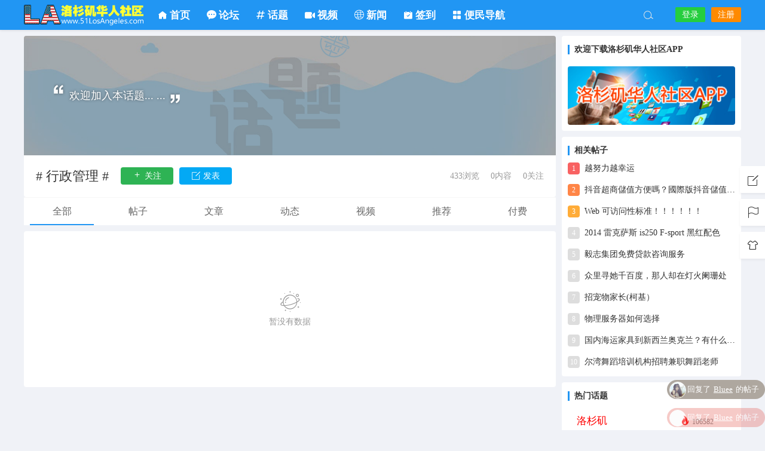

--- FILE ---
content_type: text/html; charset=UTF-8
request_url: https://www.51losangeles.com/huati/%E8%A1%8C%E6%94%BF%E7%AE%A1%E7%90%86
body_size: 11898
content:
<!DOCTYPE html>
<html lang="zh-Hans">
<head>
<link rel="shortcut icon" href="https://www.51losangeles.com/favicon.ico"/>
<meta http-equiv="Content-Type" content="text/html; charset=UTF-8">
<meta name="viewport" content="width=device-width">
<meta http-equiv="Pragma" content="no-cache">
<meta http-equiv="Cache-Control" content="no-cache">
<meta http-equiv="Expires" content="0">
<title>【行政管理】_洛杉矶华人社区</title>
<meta name="keywords" content="行政管理" />
<meta name="description" content="洛杉矶华人社区(www.51LosAngeles.com)作为美国第一大洛杉矶华人论坛，汇集在美华人关注的各类话题，本话题是关于行政管理，如果您对行政管理相关话题感兴趣，欢迎登陆洛杉矶华人社区，与志同道合的朋友一起交流。" /><script type="text/javascript">var jinsom={"topic_id":1758,"topic_url":"https:\/\/www.51losangeles.com\/huati\/%e8%a1%8c%e6%94%bf%e7%ae%a1%e7%90%86","site_name":"\u6d1b\u6749\u77f6\u534e\u4eba\u793e\u533a","ajax_url":"https:\/\/www.51losangeles.com\/wp-admin\/admin-ajax.php","admin_url":"https:\/\/www.51losangeles.com\/wp-admin\/","home_url":"https:\/\/www.51losangeles.com","member_url":"https:\/\/www.51losangeles.com\/user\/0","permalink_structure":1,"member_url_permalink":"https:\/\/www.51losangeles.com\/user\/0?","theme_url":"https:\/\/www.51losangeles.com\/wp-content\/themes\/LightSNS5.0","cdn_url":"https:\/\/www.51losangeles.com\/wp-content\/themes\/LightSNS5.0\/cdn","page_template":false,"user_url":"https:\/\/www.51losangeles.com\/user\/0","current_url":"https:\/\/www.51losangeles.com\/huati\/%E8%A1%8C%E6%94%BF%E7%AE%A1%E7%90%86","permalink":false,"jinsom_ajax_url":"https:\/\/www.51losangeles.com\/wp-content\/themes\/LightSNS5.0\/module","mobile_ajax_url":"https:\/\/www.51losangeles.com\/wp-content\/themes\/LightSNS5.0\/mobile\/module","module_url":"https:\/\/www.51losangeles.com\/wp-content\/themes\/LightSNS5.0\/module","content_url":"https:\/\/www.51losangeles.com\/wp-content","module_link":"https:\/\/www.51losangeles.com\/wp-content\/module","user_id":0,"ip":"13.58.126.127","nickname":"<font class=\"user-0\"><\/font>","nickname_base":false,"nickname_link":"<a href=\"https:\/\/www.51losangeles.com\/user\/0\" target=\"_blank\"><\/a>","current_user_name":false,"user_name":"<a href=\"https:\/\/www.51losangeles.com\/user\/0\"><\/a>","user_on_off":1,"is_vip":0,"is_author":0,"is_single":0,"is_tag":1,"is_search":0,"is_page":0,"is_home":0,"is_category":0,"is_tax":0,"is_mobile":0,"is_login":0,"is_black":0,"app":"https:\/\/www.51losangeles.com\/wp-content\/themes\/LightSNS5.0\/mobile\/","api":"https:\/\/www.51losangeles.com\/wp-content\/themes\/LightSNS5.0\/api\/","loading":"<div class=\"jinsom-load\"><div class=\"jinsom-loading\"><i><\/i><i><\/i><i><\/i><\/div><\/div>","loading_post":"<div class=\"jinsom-load-post\"><div class=\"jinsom-loading-post\"><i><\/i><i><\/i><i><\/i><i><\/i><i><\/i><\/div><\/div>","loading_info":"<div class=\"jinsom-info-card-loading\"><img src=\"https:\/\/www.51losangeles.com\/wp-admin\/\/images\/spinner.gif\"><p>\u8d44\u6599\u52a0\u8f7d\u4e2d...<\/p><\/div>","empty":"<div class=\"jinsom-empty-page\"><i class=\"jinsom-icon jinsom-kong\"><\/i><div class=\"title\"><p>\u6682\u6ca1\u6709\u6570\u636e<\/p><\/div><\/div>","verify":"","vip":"","vip_icon":"","lv":"<span class=\"jinsom-mark jinsom-lv\" title=\"\u7ecf\u9a8c\u503c\uff1a0\" style=\"background:#ffb800;color:#ffffff\">Lv.1<\/span>","exp":0,"honor":"","avatar":"<img loading=\"lazy\" src=\"https:\/\/tu.51losangeles.com\/images\/touxiang\/default-touxiang.gif\" class=\"avatar avatar-0 avatar-normal opacity\" width=\"100\" height=\"100\" alt=\"\"\/>","avatar_url":"https:\/\/tu.51losangeles.com\/images\/touxiang\/default-touxiang.gif","is_admin":0,"is_admin_x":0,"credit":false,"wechat_cash":0,"alipay_cash":0,"user_data":1,"user_verify":false,"credit_name":"\u91d1\u5e01","money_name":"\u4f59\u989d","extcredits_name":"\u6d3b\u8dc3\u5ea6","extcredits":0,"cash_ratio":"10000","cash_mini_number":"5","login_on_off":0,"phone_on_off":0,"email_on_off":0,"publish_is_phone":0,"publish_is_email":0,"is_phone":0,"is_miniprogram":0,"miniprogram_ios_stop_pay":0,"chat_group_novip_note_max":10,"is_email":0,"chat_group_join_text":"&lt;j onclick=&quot;jinsom_open_group_chat_join_buy()&quot;&gt;&lt;n&gt;&lt;\/n&gt;&lt;font&gt;\u6765\u4e86&lt;\/font&gt;&lt;\/j&gt;","bbs_name":"\u8bba\u575b","referral_link_name":"t","words_images_max":"24","machine_verify_appid":"2046626881","sns_home_load_type":"default","waterfull_margin":"15","sort":"normal","smile_url":"https:\/\/tu.51losangeles.com\/images\/biaoqingbao\/","smile_add":"[{\"name\":\"\\u9ed8\\u8ba4\",\"number\":\"98\",\"smile_url\":\"default\"},{\"name\":\"QQ\",\"number\":\"91\",\"smile_url\":\"qq\"},{\"name\":\"3D\",\"number\":\"31\",\"smile_url\":\"3d\"},{\"name\":\"\\u624b\\u52bf\",\"number\":\"28\",\"smile_url\":\"shoushi\"},{\"name\":\"\\u7b26\\u53f7\",\"number\":\"135\",\"smile_url\":\"fuhao\"},{\"name\":\"\\u65d7\\u5e1c\",\"number\":\"36\",\"smile_url\":\"qizhi\"},{\"name\":\"\\u5176\\u4ed6\",\"number\":\"124\",\"smile_url\":\"qita\"}]","upload_video_type":"mp4,m3u8,flv,mov","upload_file_type":"jpg,png,gif,zip,mp3,mp4,wav,txt,doc,docx,xls,pdf","upload_music_type":"mp3,wav","websocket":1,"websocket_domain":"www.51losangeles.com","websocket_port":"1314","websocket_wss":1,"websocket_gift_on_off":"0","websocket_chat_inputing":"1","who":0};</script><meta name='robots' content='max-image-preview:large' />
	<style>img:is([sizes="auto" i], [sizes^="auto," i]) { contain-intrinsic-size: 3000px 1500px }</style>
	<link rel='stylesheet' id='dlk-pc-css' href='https://www.51losangeles.com/wp-content/module/public/gadget/LS_DLK/style/css.css?ver=2.0.8' type='text/css' media='all' />
<style id='classic-theme-styles-inline-css' type='text/css'>
/*! This file is auto-generated */
.wp-block-button__link{color:#fff;background-color:#32373c;border-radius:9999px;box-shadow:none;text-decoration:none;padding:calc(.667em + 2px) calc(1.333em + 2px);font-size:1.125em}.wp-block-file__button{background:#32373c;color:#fff;text-decoration:none}
</style>
<link rel='stylesheet' id='iconfont-css' href='https://www.51losangeles.com/wp-content/themes/LightSNS5.0/cdn/assets/fonts/iconfont.css?ver=1.6.89.2.35' type='text/css' media='all' />
<link rel='stylesheet' id='fancybox-css' href='https://www.51losangeles.com/wp-content/themes/LightSNS5.0/cdn/assets/css/jquery.fancybox.min.css?ver=1.6.89.2.35' type='text/css' media='all' />
<link rel='stylesheet' id='awesome-css' href='https://www.51losangeles.com/wp-content/themes/LightSNS5.0/cdn/assets/css/font-awesome.min.css?ver=1.6.89.2.35' type='text/css' media='all' />
<link rel='stylesheet' id='Swiper-css' href='https://www.51losangeles.com/wp-content/themes/LightSNS5.0/cdn/assets/css/swiper.min.css?ver=1.6.89.2.35' type='text/css' media='all' />
<link rel='stylesheet' id='layui-css' href='https://www.51losangeles.com/wp-content/themes/LightSNS5.0/cdn/extend/layui/css/layui.css?ver=1.6.89.2.35' type='text/css' media='all' />
<link rel='stylesheet' id='jinsom-css' href='https://www.51losangeles.com/wp-content/themes/LightSNS5.0/cdn/assets/css/jinsom.min.css?ver=1.6.89.2.35' type='text/css' media='all' />
<link rel='stylesheet' id='related-post-css' href='https://www.51losangeles.com/wp-content/module/public/gadget/Hyth_Post/assets/css/related-post.css?ver=1.2.2' type='text/css' media='all' />
<link rel='stylesheet' id='danmu-main-css' href='https://www.51losangeles.com/wp-content/module/public/gadget/LightSNS_DanMu/assets/danmu-right.css?ver=1.5.1' type='text/css' media='all' />
<link rel='stylesheet' id='ls-gxph-css' href='https://www.51losangeles.com/wp-content/module/pc/widget/LS_GXPH/css.css?ver=1.0' type='text/css' media='all' />
<script type="text/javascript" src="https://ssl.captcha.qq.com/TCaptcha.js?ver=1.6.89.2.35" id="Captcha-js"></script>
<script type="text/javascript" src="https://www.51losangeles.com/wp-content/themes/LightSNS5.0/cdn/assets/js/xgplayer.js?ver=1.6.89.2.35" id="xgplayer-js"></script>
<script type="text/javascript" src="https://www.51losangeles.com/wp-content/themes/LightSNS5.0/cdn/assets/js/xgplayer-hls.js?ver=1.6.89.2.35" id="xgplayer-hls-js"></script>
<script type="text/javascript" src="https://www.51losangeles.com/wp-content/themes/LightSNS5.0/cdn/assets/js/xgplayer-flv.js?ver=1.6.89.2.35" id="xgplayer-flv-js"></script>
<script type="text/javascript" src="https://www.51losangeles.com/wp-content/themes/LightSNS5.0/cdn/assets/js/jquery.min.js?ver=1.6.89.2.35" id="jquery-js"></script>
<script type="text/javascript" src="https://www.51losangeles.com/wp-content/themes/LightSNS5.0/cdn/assets/js/jquery.qrcode.min.js?ver=1.6.89.2.35" id="qrcode-js"></script>
<script type="text/javascript" src="https://www.51losangeles.com/wp-content/themes/LightSNS5.0/cdn/assets/js/masonry.min.js?ver=1.6.89.2.35" id="masonry-min-js"></script>
<script type="text/javascript" src="https://www.51losangeles.com/wp-content/themes/LightSNS5.0/cdn/assets/js/imagesloaded.min.js?ver=1.6.89.2.35" id="masonry-imagesloaded-js"></script>
<script type="text/javascript" src="https://www.51losangeles.com/wp-content/themes/LightSNS5.0/cdn/assets/js/jquery.fancybox.min.js?ver=1.6.89.2.35" id="fancybox-js"></script>
<script type="text/javascript" src="https://www.51losangeles.com/wp-content/themes/LightSNS5.0/cdn/assets/js/player.js?ver=1.6.89.2.35" id="music-player-js"></script>
<script type="text/javascript" src="https://www.51losangeles.com/wp-content/themes/LightSNS5.0/cdn/extend/layui/layui.js?ver=1.6.89.2.35" id="layui-js"></script>
<script type="text/javascript" src="https://www.51losangeles.com/wp-content/themes/LightSNS5.0/cdn/assets/js/login.js?ver=1.6.89.2.35" id="login-js"></script>
<script type="text/javascript" src="https://www.51losangeles.com/wp-content/themes/LightSNS5.0/cdn/assets/js/comment.js?ver=1.6.89.2.35" id="comment-js"></script>
<script type="text/javascript" src="https://www.51losangeles.com/wp-content/themes/LightSNS5.0/cdn/assets/js/delete.js?ver=1.6.89.2.35" id="delete-js"></script>
<script type="text/javascript" src="https://www.51losangeles.com/wp-content/themes/LightSNS5.0/cdn/assets/js/chat.js?ver=1.6.89.2.35" id="chat-js"></script>
<script type="text/javascript" src="https://www.51losangeles.com/wp-content/themes/LightSNS5.0/cdn/assets/js/publish.js?ver=1.6.89.2.35" id="publish-js"></script>
<script type="text/javascript" src="https://www.51losangeles.com/wp-content/themes/LightSNS5.0/cdn/assets/js/editor.js?ver=1.6.89.2.35" id="editor1-js"></script>
<script type="text/javascript" src="https://www.51losangeles.com/wp-content/themes/LightSNS5.0/cdn/assets/js/post.js?ver=1.6.89.2.35" id="post-js"></script>
<script type="text/javascript" src="https://www.51losangeles.com/wp-content/themes/LightSNS5.0/cdn/assets/js/jinsom.js?ver=1.6.89.2.35" id="jinsom-js"></script>

<style type="text/css">
.jinsom-slider .swiper-slide{border-radius:var(--jinsom-border-radius);}.jinsom-slider{margin-bottom: 10px;}.jinsom-slider{width: 100% !important;}.jinsom-slider{height: 280px;}
/* 夜间模式 */
.theme-dark {
	--head-normal-color: #ffffff;
	--head-hover-color: #ffffff;
	--head-menu-two-normal: #ffffff;
	--head-menu-one-normal: #ffffff;
	--head-background: #202223;
	--head-search-color: #ffffff;
	--head-notice-color: #ffffff;
	--head-publish-color: #ffffff;
	--head-username-color: #ffffff;
}

/* 日间模式 */
.theme-light {
	--head-normal-color: #727272;
	--head-hover-color: #ffffff;
	--head-menu-two-normal: #727272;
	--head-menu-one-normal: #ffffff;
	--head-background: #2196f3;
	--head-search-color: #e8e8e8;
	--head-notice-color: #e8e8e8;
	--head-publish-color: #e8e8e8;
	--head-username-color: #e8e8e8;
}

/*全站宽度*/
:root{
	--jinsom-width:1200px;
	--jinsom-color:#2196f3;
	--jinsom-border-radius:4px;
}


/*折叠高度*/
.jinsom-post-content.hidden{max-height: 65px;}


body{background-image:url();background-repeat:repeat;background-attachment:fixed ;background-position:center center;background-color:#f0f2f7;background-size:;}.jinsom-header{background-image:url();background-repeat:repeat-x;background-attachment:scroll;background-position:center center;background-color:var(--head-background);background-size:;}
/*一级菜单导航*/
.jinsom-menu ul li a {font-size: 17px;color:var(--head-menu-one-normal);}
.jinsom-menu ul li.current-menu-item a {color: #ffffff;}
.jinsom-menu ul li.menu-item a:hover {color: #ffa33a;}

/*右上角按钮颜色*/
.jinsom-header-right .search i {color: var(--head-search-color);}
.jinsom-header-right .jinsom-notice i {color: var(--head-notice-color);}
.jinsom-header-right .publish {color: var(--head-publish-color);}


.jinsom-header-menu-avatar>p{color:var(--head-username-color);}.jinsom-header-right .login{color:#ffffff;background:#25ce3e;}.jinsom-header-right .reg{color:#ffffff;background:#ff8a00;}.jinsom-menu ul li.menu-item-has-children ul li a,.jinsom-menu>ul>li.menu-item-has-children>ul>li:hover>ul>li>a{color:var(--head-menu-two-normal);font-size:14px}.jinsom-menu ul li ul li:hover{background-color:#2196f3;}.jinsom-menu ul li.menu-item ul li a:hover, .jinsom-menu>ul>li.menu-item-has-children>ul>li:hover a, .jinsom-menu>ul>li.menu-item-has-children>ul>li:hover>ul>li:hover>a{color:#ffffff;}.jinsom-menu ul li.menu-item-has-children ul li.current-menu-item a,.jinsom-menu ul li.menu-item-has-children ul li ul li.current-menu-item a {color:#727272;}.jinsom-header-menu-avatar>ul li a{color:var(--head-normal-color);}.jinsom-header-menu-avatar>ul li:hover a{color:var(--head-hover-color);background-color:#2196f3;}

</style><link rel="stylesheet" href="https://tu.51losangeles.com/css/pc.css" type="text/css"/>
</head>
<body type="" class="archive tag tag-1758 wp-theme-LightSNS50 theme-light">
<link id="jinsom-bg-style" rel="stylesheet" type="text/css" href="">


<link id="jinsom-post-style" rel="stylesheet" type="text/css" href="https://www.51losangeles.com/wp-content/themes/LightSNS5.0/assets/style/post-style-block.css">
<link id="jinsom-layout-style" rel="stylesheet" type="text/css" href="https://www.51losangeles.com/wp-content/themes/LightSNS5.0/assets/style/layout-double.css">
<link id="jinsom-space-style" rel="stylesheet" type="text/css" href="https://www.51losangeles.com/wp-content/themes/LightSNS5.0/assets/style/bbs-post-space-on.css">
<link id="jinsom-sidebar-style" rel="stylesheet" type="text/css" href="https://www.51losangeles.com/wp-content/themes/LightSNS5.0/assets/style/sidebar-style-right.css">
<!-- 菜单 -->

<div class="jinsom-header">
<div class="jinsom-header-content clear">
<div class="logo">
<a href="/" style="background-image: url(https://tu.51losangeles.com/images/logo.png);" class="logo-bg light">洛杉矶华人社区</a>
<a href="/" style="background-image: url(https://tu.51losangeles.com/images/logo-black.png);" class="logo-bg dark">洛杉矶华人社区</a>
</div>
<div class="jinsom-menu"><ul id="menu-%e8%8f%9c%e5%8d%95%e6%a0%8f" class="clear"><li id="menu-item-9" class="menu-item menu-item-type-custom menu-item-object-custom menu-item-home menu-item-9"><a href="http://www.51losangeles.com/"><i class="jinsom-icon jinsom-home_fill_light"></i> <b>首页</b></a></li>
<li id="menu-item-10" class="menu-item menu-item-type-post_type menu-item-object-page menu-item-10"><a href="https://www.51losangeles.com/bbs"><i class="jinsom-icon jinsom-pinglun1"></i> <b>论坛</b></a></li>
<li id="menu-item-48" class="menu-item menu-item-type-post_type menu-item-object-page menu-item-48"><a href="https://www.51losangeles.com/huati"><i class="jinsom-icon jinsom-huati"></i> <b>话题</b></a></li>
<li id="menu-item-49" class="menu-item menu-item-type-post_type menu-item-object-page menu-item-49"><a href="https://www.51losangeles.com/video"><i class="jinsom-icon jinsom-shipin1"></i> <b>视频</b></a></li>
<li id="menu-item-50" class="menu-item menu-item-type-post_type menu-item-object-page menu-item-50"><a href="https://www.51losangeles.com/news"><i class="jinsom-icon jinsom-yuyan1"></i>  <b>新闻</b></a></li>
<li id="menu-item-51" class="menu-item menu-item-type-post_type menu-item-object-page menu-item-51"><a href="https://www.51losangeles.com/qiandao"><i class="jinsom-icon jinsom-qiandao1"></i>  <b>签到</b></a></li>
<li id="menu-item-52" class="menu-item menu-item-type-custom menu-item-object-custom menu-item-has-children menu-item-52"><a><i class="jinsom-icon jinsom-yingyongkuai"></i> <b>便民导航</b></a>
<ul class="sub-menu">
	<li id="menu-item-56" class="menu-item menu-item-type-post_type menu-item-object-page menu-item-56"><a target="_blank" href="https://www.51losangeles.com/zuche">租车导航</a></li>
	<li id="menu-item-55" class="menu-item menu-item-type-post_type menu-item-object-page menu-item-55"><a target="_blank" href="https://www.51losangeles.com/doctor">医生导航</a></li>
	<li id="menu-item-54" class="menu-item menu-item-type-post_type menu-item-object-page menu-item-54"><a target="_blank" href="https://www.51losangeles.com/minsu">民宿导航</a></li>
	<li id="menu-item-57" class="menu-item menu-item-type-post_type menu-item-object-page menu-item-57"><a target="_blank" href="https://www.51losangeles.com/yuezizhongxin">月子中心导航</a></li>
	<li id="menu-item-53" class="menu-item menu-item-type-post_type menu-item-object-page menu-item-53"><a target="_blank" href="https://www.51losangeles.com/banjia">搬家公司导航</a></li>
	<li id="menu-item-58" class="menu-item menu-item-type-post_type menu-item-object-page menu-item-58"><a target="_blank" href="https://www.51losangeles.com/realtor">房产经纪人导航</a></li>
</ul>
</li>
</ul></div> 

<div class="jinsom-header-right">
<li class="search"><i class="jinsom-icon jinsom-sousuo1"></i></li><li class="login opacity" onclick="jinsom_pop_login_style();">登录</li><li class="reg opacity" onclick='jinsom_login_form("注册帐号","reg-style",400)'>注册</li>
</div>
</div>
</div><!-- jinsom-header -->
<div class="jinsom-menu-fixed"></div>


<script type="text/javascript">
$('.jinsom-menu-fixed').css('padding-top',$('.jinsom-header').height());
</script>
<!-- 主内容 -->
<div class="jinsom-main-content tag clear">
<div class="jinsom-content-right">
<div class="jinsom-sidebar-box jinsom-widget-images"><h3 class="default">欢迎下载洛杉矶华人社区APP</h3><a href="https://app.51losangeles.com/" target="_blank" ><img src="https://tu.51losangeles.com/images/AD/pc-bbs-tiezi-1.jpg" /></a></div><div class="jinsom-sidebar-box jinsom-widget-single-list"><h3 class="default">相关帖子</h3><div class="jinsom-widget-single-video-list no-img single-special clear"><li><a href="https://www.51losangeles.com/20221267" target="_blank"><i>1</i>越努力越幸运</a></li><li><a href="https://www.51losangeles.com/202430845" target="_blank"><i>2</i>抖音超商儲值方便嗎？國際版抖音儲值是否可以7-11？</a></li><li><a href="https://www.51losangeles.com/20228343" target="_blank"><i>3</i>Web 可访问性标准！！！！！！</a></li><li><a href="https://www.51losangeles.com/202212472" target="_blank"><i>4</i>2014 雷克萨斯 is250 F-sport 黑红配色</a></li><li><a href="https://www.51losangeles.com/202321708" target="_blank"><i>5</i>毅志集团免费贷款咨询服务</a></li><li><a href="https://www.51losangeles.com/20221380" target="_blank"><i>6</i>众里寻她千百度，那人却在灯火阑珊处</a></li><li><a href="https://www.51losangeles.com/202314198" target="_blank"><i>7</i>招宠物家长(柯基）</a></li><li><a href="https://www.51losangeles.com/202327732" target="_blank"><i>8</i>物理服务器如何选择</a></li><li><a href="https://www.51losangeles.com/202428910" target="_blank"><i>9</i>国内海运家具到新西兰奥克兰？有什么需要注意的事项？</a></li><li><a href="https://www.51losangeles.com/20226099" target="_blank"><i>10</i>尔湾舞蹈培训机构招聘兼职舞蹈老师</a></li></div></div><div class="jinsom-sidebar-box jinsom-widget-topic-rank"><h3 class="default">热门话题</h3><div class="jinsom-publish-topic-content"><li class="a" title="洛杉矶"><a href="https://www.51losangeles.com/huati/%e6%b4%9b%e6%9d%89%e7%9f%b6" target="_blank"><m><n<#</n>洛杉矶</m><span><i class="jinsom-icon hot jinsom-huo"></i> 106582</span></a></li><li class="b" title="洛杉矶房屋出租"><a href="https://www.51losangeles.com/huati/%e6%b4%9b%e6%9d%89%e7%9f%b6%e6%88%bf%e5%b1%8b%e5%87%ba%e7%a7%9f" target="_blank"><m><n<#</n>洛杉矶房屋出租</m><span><i class="jinsom-icon hot jinsom-huo"></i> 64377</span></a></li><li class="c" title="北美华人征婚"><a href="https://www.51losangeles.com/huati/%e5%8c%97%e7%be%8e%e5%8d%8e%e4%ba%ba%e5%be%81%e5%a9%9a" target="_blank"><m><n<#</n>北美华人征婚</m><span><i class="jinsom-icon hot jinsom-huo"></i> 54449</span></a></li><li class="" title="洛杉矶华人社区"><a href="https://www.51losangeles.com/huati/%e6%b4%9b%e6%9d%89%e7%9f%b6%e5%8d%8e%e4%ba%ba%e7%a4%be%e5%8c%ba" target="_blank"><m><n<#</n>洛杉矶华人社区</m><span><i class="jinsom-icon hot jinsom-huo"></i> 48391</span></a></li><li class="" title="洛杉矶华人征婚"><a href="https://www.51losangeles.com/huati/%e6%b4%9b%e6%9d%89%e7%9f%b6%e5%8d%8e%e4%ba%ba%e5%be%81%e5%a9%9a" target="_blank"><m><n<#</n>洛杉矶华人征婚</m><span><i class="jinsom-icon hot jinsom-huo"></i> 42923</span></a></li><li class="" title="洛杉矶招聘"><a href="https://www.51losangeles.com/huati/%e6%b4%9b%e6%9d%89%e7%9f%b6%e6%8b%9b%e8%81%98" target="_blank"><m><n<#</n>洛杉矶招聘</m><span><i class="jinsom-icon hot jinsom-huo"></i> 39857</span></a></li><li class="" title="出租"><a href="https://www.51losangeles.com/huati/%e5%87%ba%e7%a7%9f" target="_blank"><m><n<#</n>出租</m><span><i class="jinsom-icon hot jinsom-huo"></i> 30889</span></a></li><li class="" title="Los Angeles"><a href="https://www.51losangeles.com/huati/los-angeles" target="_blank"><m><n<#</n>Los Angeles</m><span><i class="jinsom-icon hot jinsom-huo"></i> 21753</span></a></li><li class="" title="洛杉矶华人网"><a href="https://www.51losangeles.com/huati/%e6%b4%9b%e6%9d%89%e7%9f%b6%e5%8d%8e%e4%ba%ba%e7%bd%91" target="_blank"><m><n<#</n>洛杉矶华人网</m><span><i class="jinsom-icon hot jinsom-huo"></i> 19153</span></a></li><li class="" title="LA"><a href="https://www.51losangeles.com/huati/la" target="_blank"><m><n<#</n>LA</m><span><i class="jinsom-icon hot jinsom-huo"></i> 16534</span></a></li></div><div class="footer"><a href="https://www.51losangeles.com/huati" target="_blank">更多话题</a></div></div><div class="jinsom-sidebar-box jinsom-widget-share">
<div class="content">

<div class="link clear">
<p>本页链接：</p>
<div class="list">
<span title="https://www.51losangeles.com/huati/%E8%A1%8C%E6%94%BF%E7%AE%A1%E7%90%86" id="jinsom-sidebar-share-link">https://www.51losangeles.com/huati/%E8%A1%8C%E6%94%BF%E7%AE%A1%E7%90%86</span>
</div>
<n data-clipboard-target="#jinsom-sidebar-share-link" id="jinsom-copy-share-link">复制</n> 
</div> 

<div class="social clear"><p>其他平台分享：</p><div class="list clear"><li onclick="jinsom_popop_share_code('https://www.51losangeles.com/huati/%E8%A1%8C%E6%94%BF%E7%AE%A1%E7%90%86','分享到微信','打开微信扫一扫')"><i class="jinsom-icon jinsom-pengyouquan"></i></li><li onclick="jinsom_sidebar_share_qzone()"><i class="jinsom-icon jinsom-qqkongjian2"></i></li><li onclick="jinsom_popop_share_code('https://www.51losangeles.com/huati/%E8%A1%8C%E6%94%BF%E7%AE%A1%E7%90%86','分享到QQ','打开QQ扫一扫')"><i class="jinsom-icon jinsom-qq"></i></li><li onclick="jinsom_sidebar_share_weibo()"><i class="jinsom-icon jinsom-weibo"></i></li></div></div>
</div>
</div></div>


<div class="jinsom-content-left"><!-- 左侧 -->

<div class="jinsom-topic-header">
<div class="shadow"></div>

<div class="jinsom-topic-header-bg" style="background-image:url(https://tu.51losangeles.com/images/huati/default-huatibeijing.svg)"></div>
<div class="jinsom-topic-header-main">
<div class="jinsom-topic-header-content">
<i class="jinsom-icon a jinsom-shuangyin1"></i>
欢迎加入本话题... ...<i class="jinsom-icon b jinsom-shuangyin2"></i>
</div>
</div>
</div>

<div class="jinsom-topic-info" data="1758">
<div class="jinsom-topic-info-content clear">
<span class="name"># 行政管理 #</span>
<span class="jinsom-topic-follow-btn opacity" onclick="jinsom_topic_like(1758,this)"><i class="jinsom-icon jinsom-guanzhu"></i> 关注</span>
<span class="jinsom-topic-publish-btn opacity" onclick="jinsom_join_topic('行政管理');"><i class="jinsom-icon jinsom-fabiao1"></i> 发表</span>
<span class="right">
<span>433浏览</span>
<span>0内容</span>
<span><i>0</i>关注</span>
</span>
</div>
</div>



<div class="jinsom-topic-menu clear"><li onclick='jinsom_topic_data("all",this)' class="on">全部</li><li type="bbs" onclick='jinsom_topic_data("bbs",this)'>帖子</li><li type="single" onclick='jinsom_topic_data("single",this)' >文章</li><li type="words" onclick='jinsom_topic_data("words",this)' >动态</li><li type="video" onclick='jinsom_topic_data("video",this)' >视频</li><li type="commend" onclick='jinsom_topic_data("commend",this)' >推荐</li><li type="pay" onclick='jinsom_topic_data("pay",this)'>付费</li></div>

<div class="jinsom-topic-post-list">
<div class="jinsom-empty-page"><i class="jinsom-icon jinsom-kong"></i><div class="title"><p>暂没有数据</p></div></div></div>


</div><!-- 左侧结束 -->



</div>

<div class="jinsom-right-bar"><li class="publish" onclick="jinsom_publish_type_form();"><span class="title">发布内容</span><i class='jinsom-icon jinsom-fabiao1'></i></li><li class="task" onclick='jinsom_pop_login_style()'><span class="title">做任务</span><i class='jinsom-icon jinsom-renwu1'></i></li><li class="setting" onclick="jinsom_preference_setting();"><span class="title">偏好设置</span><i class='jinsom-icon jinsom-huanfu'></i></li><li class="totop" style="display:none;"><span class="title">返回顶部</span><i class='jinsom-icon jinsom-totop'></i></li></div>

<!-- 偏好设置 -->
<div class="jinsom-preference-setting">
<div class="jinsom-preference-header">
<div class="jinsom-preference-content clear">

<span class="toggle single-column">
单栏布局<i class="fa fa-toggle-off"></i></span>

<span class="toggle post-style">
列表样式：<n>矩状</n></span>

<span class="toggle sidebar-style">
侧栏位置：<n>左</n></span>

<span class="close" onclick="jinsom_preference_setting()"><i class="jinsom-icon jinsom-guanbi"></i></span>
</div>
 </div>
<div class="jinsom-preference-list clear"></div>
</div>


<!-- 底部 -->
<div class="jinsom-footer" style="background-color: #ffffff">
<div class="jinsom-footer-top clear">
<li class="logo">
<img src="https://tu.51losangeles.com/images/foot_logo.png">
<div>洛杉矶华人社区作为美国华人便民生活信息平台，提供房屋出租、汽车租售、月嫂保姆、家政保洁、二手转让和招聘求职等服务，解决洛杉矶华人吃、住、行、医各方面需求。</div>
</li><li><div class="title">社区介绍</div><ul><li><a href="https://www.51losangeles.com/about" target="_blank" >关于我们</a></li><li><a href="https://www.51losangeles.com/agreement" target="_blank" >用户协议</a></li><li><a href="https://www.51losangeles.com/privacy" target="_blank" >隐私说明</a></li><li><a href="https://www.51losangeles.com/rank" target="_blank" >会员等级</a></li><li><a href="https://www.51losangeles.com/contact-us" target="_blank" >联系我们</a></li></ul></li><li><div class="title">规章说明</div><ul><li><a href="https://www.51losangeles.com/202167" target="_blank" >注册说明</a></li><li><a href="" target="_blank" >封号说明</a></li><li><a href="" target="_blank" >发帖规章</a></li><li><a href="" target="_blank" >发布广告</a></li><li><a href="" target="_blank" >社区头衔</a></li></ul></li><li><div class="title">服务导航</div><ul><li><a href="https://www.51losangeles.com/top" target="_blank" >排行榜</a></li><li><a href="https://www.51losangeles.com/xiaoheiwu" target="_blank" >小黑屋</a></li><li><a href="https://www.51losangeles.com/zhibo" target="_blank" >直播中心</a></li><li><a href="https://www.51losangeles.com/choujiang" target="_blank" >幸运抽奖</a></li><li><a href="https://app.51losangeles.com/" target="_blank" >APP下载</a></li></ul></li>
<li>
<div class="title">手机APP下载</div>
<div class="code"><img src="https://tu.51losangeles.com/images/default/foot_app.jpg" alt="手机APP下载"></div>
</li>

<li>
<div class="title">手机Wap访问</div>
<div class="code"><img src="https://tu.51losangeles.com/images/default/foot_wap.jpg" alt="手机Wap访问"></div>
</li>
</div><div class="jinsom-footer-bottom">Copyright ©2026 <a href="https://www.51losangeles.com/" class='link'>洛杉矶华人社区</a> All Rights Reserved.  洛杉矶华人论坛TOP.1 洛杉矶华人资讯网站TOP.2 洛杉矶华人网站TOP.3</div></div>




<!-- 弹窗搜索 -->
<div class="jinsom-pop-search v">
<i class="jinsom-icon close jinsom-guanbi"></i>
<div class="jinsom-pop-search-container">

<div class="jinsom-pop-search-content">
<input type="text" placeholder="搜索你感兴趣的内容">
<span class="opacity jinsom-sousuo1 jinsom-icon"></span>
</div>




<div class="jinsom-pop-search-hot">
<p>大家都在搜</p>
<div class="jinsom-pop-search-hot-list">
<a href="/?s=民宿">民宿</a><a href="/?s=riverside">riverside</a><a href="/?s=irvine">irvine</a><a href="/?s=尔湾">尔湾</a><a href="/?s=alhambra">alhambra</a><a href="/?s=arcadia">arcadia</a><a href="/?s=eastvale">eastvale</a><a href="/?s=ucla">ucla</a><a href="/?s=chino">chino</a><a href="/?s=pasadena">pasadena</a><a href="/?s=罗兰岗">罗兰岗</a><a href="/?s=月嫂">月嫂</a><a href="/?s=walnut">walnut</a><a href="/?s=pomona">pomona</a><a href="/?s=迪士尼">迪士尼</a><a href="/?s= monterey park"> monterey park</a><a href="/?s=圣盖博">圣盖博</a><a href="/?s=惠提尔">惠提尔</a></div>
</div>

<div class="jinsom-pop-search-bbs">
<div class="title">热门论坛</div>
<div class="list clear">
<li><a href="https://www.51losangeles.com/bbs/fwcz" target="_blank"><img loading="lazy" src="https://tu.51losangeles.com/images/bankuaitubiao/pc/pc-fwcz.jpg" class="avatar opacity" alt="房屋出租"><p>房屋出租</p></a></li><li><a href="https://www.51losangeles.com/bbs/minsu" target="_blank"><img loading="lazy" src="https://tu.51losangeles.com/images/bankuaitubiao/pc/pc-minsu.jpg" class="avatar opacity" alt="民宿短租"><p>民宿短租</p></a></li><li><a href="https://www.51losangeles.com/bbs/fwmm" target="_blank"><img loading="lazy" src="https://tu.51losangeles.com/images/bankuaitubiao/pc/pc-fwmm.jpg" class="avatar opacity" alt="房屋买卖"><p>房屋买卖</p></a></li><li><a href="https://www.51losangeles.com/bbs/yuesao" target="_blank"><img loading="lazy" src="https://tu.51losangeles.com/images/bankuaitubiao/pc/pc-yuesao.jpg" class="avatar opacity" alt="月嫂育婴"><p>月嫂育婴</p></a></li><li><a href="https://www.51losangeles.com/bbs/jzbj" target="_blank"><img loading="lazy" src="https://tu.51losangeles.com/images/bankuaitubiao/pc/pc-jzbj.jpg" class="avatar opacity" alt="家政保洁"><p>家政保洁</p></a></li><li><a href="https://www.51losangeles.com/bbs/bjhy" target="_blank"><img loading="lazy" src="https://tu.51losangeles.com/images/bankuaitubiao/pc/pc-bjhy.jpg" class="avatar opacity" alt="搬家货运"><p>搬家货运</p></a></li><li><a href="https://www.51losangeles.com/bbs/job" target="_blank"><img loading="lazy" src="https://tu.51losangeles.com/images/bankuaitubiao/pc/pc-job.jpg" class="avatar opacity" alt="招聘求职"><p>招聘求职</p></a></li><li><a href="https://www.51losangeles.com/bbs/ershou" target="_blank"><img loading="lazy" src="https://tu.51losangeles.com/images/bankuaitubiao/pc/pc-ershou.jpg" class="avatar opacity" alt="二手转让"><p>二手转让</p></a></li><li><a href="https://www.51losangeles.com/bbs/cljy" target="_blank"><img loading="lazy" src="https://tu.51losangeles.com/images/bankuaitubiao/pc/pc-cljy.jpg" class="avatar opacity" alt="车辆交易"><p>车辆交易</p></a></li><li><a href="https://www.51losangeles.com/bbs/zulin" target="_blank"><img loading="lazy" src="https://tu.51losangeles.com/images/bankuaitubiao/pc/pc-zulin.jpg" class="avatar opacity" alt="汽车租赁"><p>汽车租赁</p></a></li><li><a href="https://www.51losangeles.com/bbs/jjpx" target="_blank"><img loading="lazy" src="https://tu.51losangeles.com/images/bankuaitubiao/pc/pc-jjpx.jpg" class="avatar opacity" alt="家教培训"><p>家教培训</p></a></li><li><a href="https://www.51losangeles.com/bbs/kuaidi" target="_blank"><img loading="lazy" src="https://tu.51losangeles.com/images/bankuaitubiao/pc/pc-kuaidi.jpg" class="avatar opacity" alt="邮寄快递"><p>邮寄快递</p></a></li><li><a href="https://www.51losangeles.com/bbs/yhdz" target="_blank"><img loading="lazy" src="https://tu.51losangeles.com/images/bankuaitubiao/pc/pc-yhdz.jpg" class="avatar opacity" alt="优惠打折"><p>优惠打折</p></a></li><li><a href="https://www.51losangeles.com/bbs/zhjy" target="_blank"><img loading="lazy" src="https://tu.51losangeles.com/images/bankuaitubiao/pc/pc-zhjy.jpg" class="avatar opacity" alt="征婚交友"><p>征婚交友</p></a></li><li><a href="https://www.51losangeles.com/bbs/swbx" target="_blank"><img loading="lazy" src="https://tu.51losangeles.com/images/bankuaitubiao/pc/pc-swbx.jpg" class="avatar opacity" alt="税务保险"><p>税务保险</p></a></li><li><a href="https://www.51losangeles.com/bbs/yuezi" target="_blank"><img loading="lazy" src="https://tu.51losangeles.com/images/bankuaitubiao/pc/pc-yuezi.jpg" class="avatar opacity" alt="月子中心"><p>月子中心</p></a></li><li><a href="https://www.51losangeles.com/bbs/yisheng" target="_blank"><img loading="lazy" src="https://tu.51losangeles.com/images/bankuaitubiao/pc/pc-yisheng.jpg" class="avatar opacity" alt="医生诊所"><p>医生诊所</p></a></li><li><a href="https://www.51losangeles.com/bbs/fygz" target="_blank"><img loading="lazy" src="https://tu.51losangeles.com/images/bankuaitubiao/pc/pc-fygz.jpg" class="avatar opacity" alt="翻译公证"><p>翻译公证</p></a></li><li><a href="https://www.51losangeles.com/bbs/tnam" target="_blank"><img loading="lazy" src="https://tu.51losangeles.com/images/bankuaitubiao/pc/pc-tnam.jpg" class="avatar opacity" alt="推拿按摩"><p>推拿按摩</p></a></li><li><a href="https://www.51losangeles.com/bbs/xuexiao" target="_blank"><img loading="lazy" src="https://tu.51losangeles.com/images/bankuaitubiao/pc/pc-xuexiao.jpg" class="avatar opacity" alt="洛杉矶学校"><p>洛杉矶学校</p></a></li></div>
</div>

<div class="jinsom-pop-search-topic">
<div class="title">热门话题</div>
<div class="list clear">

<li>
<a href="https://www.51losangeles.com/huati/%e6%b4%9b%e6%9d%89%e7%9f%b6%e6%96%b0%e9%97%bb"  target="_blank">
<div class="shadow"></div>
<img src="https://tu.51losangeles.com/images/huati/default-huatibeijing.svg">
<p>#洛杉矶新闻#</p>
</a>
</li>
<li>
<a href="https://www.51losangeles.com/huati/%e6%b4%9b%e6%9d%89%e7%9f%b6%e5%8d%8e%e4%ba%ba%e8%b6%85%e5%b8%82"  target="_blank">
<div class="shadow"></div>
<img src="https://tu.51losangeles.com/images/huati/default-huatibeijing.svg">
<p>#洛杉矶华人超市#</p>
</a>
</li>
<li>
<a href="https://www.51losangeles.com/huati/%e6%b4%9b%e6%9d%89%e7%9f%b6%e5%8d%8e%e4%ba%ba%e9%a4%90%e5%8e%85"  target="_blank">
<div class="shadow"></div>
<img src="https://tu.51losangeles.com/images/huati/default-huatibeijing.svg">
<p>#洛杉矶华人餐厅#</p>
</a>
</li>
<li>
<a href="https://www.51losangeles.com/huati/%e6%b4%9b%e6%9d%89%e7%9f%b6%e6%97%85%e6%b8%b8"  target="_blank">
<div class="shadow"></div>
<img src="https://tu.51losangeles.com/images/huati/default-huatibeijing.svg">
<p>#洛杉矶旅游#</p>
</a>
</li>
<li>
<a href="https://www.51losangeles.com/huati/%e6%b4%9b%e6%9d%89%e7%9f%b6%e5%8d%8e%e4%ba%ba%e5%8c%bb%e7%94%9f"  target="_blank">
<div class="shadow"></div>
<img src="https://tu.51losangeles.com/images/huati/default-huatibeijing.svg">
<p>#洛杉矶华人医生#</p>
</a>
</li>
<li>
<a href="https://www.51losangeles.com/huati/%e6%b4%9b%e6%9d%89%e7%9f%b6%e5%8d%8e%e4%ba%ba%e5%be%8b%e5%b8%88"  target="_blank">
<div class="shadow"></div>
<img src="https://tu.51losangeles.com/images/huati/default-huatibeijing.svg">
<p>#洛杉矶华人律师#</p>
</a>
</li></div>
</div>


</div>
</div>

<script type="text/javascript">

//websocket连接
jinsom_websocket_connect();
function jinsom_websocket_connect(){

if(jinsom.websocket_wss){
ws=new WebSocket("wss://"+jinsom.websocket_domain+"/wss");
}else{
ws=new WebSocket("ws://"+jinsom.websocket_domain+":"+jinsom.websocket_port);
}

ws.onmessage=function(e){//监听
audio=document.getElementById('jinsom-im-music');//提示音

ws_data=JSON.parse(e.data);
// console.log(data);
ws_type=ws_data['type'];
do_user_id=ws_data['do_user_id'];



if(ws_type=='new_posts'&&ws_data['do_user_id']!=jinsom.user_id){//新内容
if($('.jinsom-websocket-new-posts-tips').length==0){
$('.sns .jinsom-post-list').prepend('<div class="jinsom-websocket-new-posts-tips" onclick=\'$(this).remove();$(".jinsom-index-menu li.on").click()\'><i class="jinsom-icon jinsom-shuaxin"></i> 有<n>1</n>条新的内容</div>');
}else{
$('.jinsom-websocket-new-posts-tips n').text(parseInt($('.jinsom-websocket-new-posts-tips n').text())+1);
}
}


//单对单聊天
if(ws_type=='chat'&&ws_data['notice_user_id']==jinsom.user_id){
do_user_id=ws_data['do_user_id'];

//聊天窗口
if($('.jinsom-chat-windows-user-header.chat-one').attr('data')==do_user_id){
message=jinsom_content_to_smile(ws_data['message']);//转化表情
message=message.replace(/\n/g,"<br/>");
$('.jinsom-chat-message-list').append('<li>\
<div class="jinsom-chat-message-list-user-info avatarimg-'+do_user_id+'">\
<m onclick="jinsom_chat_group_show_user_info('+do_user_id+',this)">'+jinsom_htmlspecialchars_decode(ws_data['do_user_avatar'])+'</m>\
</div>\
<div class="jinsom-chat-message-list-content"><p>'+jinsom_htmlspecialchars_decode(message)+'</p>\
</div>\
</li>');

w_height=$('.jinsom-chat-message-list').get(0).scrollHeight;
s_height=$('.jinsom-chat-message-list').scrollTop();
// console.log(w_height,s_height);
if(w_height-s_height<1500){
$('.jinsom-chat-message-list').scrollTop($('.jinsom-chat-message-list')[0].scrollHeight);
}else{
$('.jinsom-msg-tips').show().text('新消息');
}


//将消息设置为已经读
$.ajax({   
url:jinsom.jinsom_ajax_url+"/action/read-msg.php",
type:'POST',   
data:{author_id:do_user_id},    
});
}

//操作列表
if($('.jinsom-chat-content-recent-user').hasClass('had')){
if($('#jinsom-chat-'+do_user_id).length>0){//在列表里面
$('.jinsom-chat-content-recent-user').prepend($('#jinsom-chat-'+do_user_id));//移到前面去
$('#jinsom-chat-'+do_user_id+' .msg').html(ws_data['content']);

if($('.jinsom-chat-windows-user-header.chat-one').attr('data')!=do_user_id){//不在聊天窗口才增加提示数量
if($('#jinsom-chat-'+do_user_id+' .jinsom-chat-list-tips').length>0){
$('#jinsom-chat-'+do_user_id+' .jinsom-chat-list-tips').text(parseInt($('#jinsom-chat-'+do_user_id+' .jinsom-chat-list-tips').text())+1);
}else{
$('#jinsom-chat-'+do_user_id).append('<span class="jinsom-chat-list-tips">1</span>');
}
}

}else{
$.ajax({
type: "POST",
url:jinsom.module_url+"/chat/chat-list.php",
data:{type:'recent'},
success: function(msg){
if(msg.code==1){
$('.jinsom-chat-content-recent-user').html(msg.recent).addClass('had');  
}
}
});
}
}


//群聊或者单聊  增加提示数量
if($('.jinsom-chat-windows-user-header.chat-one').attr('data')!=do_user_id){//不在聊天窗口才增加提示数量
if($('.jinsom-right-bar-im .number').length>0){
$('.jinsom-right-bar-im .number').text(parseInt($('.jinsom-right-bar-im .number').text())+1);
}else{
$('.jinsom-right-bar-im>i').before('<span class="number">1</span>');
}
}

audio.play();//提示音
}




//电脑端群聊
if(ws_type=='chat_group'){
do_user_id=ws_data['do_user_id'];

//群聊聊天界面
if($('.jinsom-chat-windows-user-header.chat-group').attr('data')==ws_data['bbs_id']&&ws_data['do_user_id']!=jinsom.user_id){
message=jinsom_content_to_smile(ws_data['message']);//转化表情
message=message.replace(/\n/g,"<br/>");
$('.jinsom-chat-message-group-list').append('<li>\
<div class="jinsom-chat-message-list-user-info avatarimg-'+do_user_id+'">\
<m onclick="jinsom_chat_group_show_user_info('+do_user_id+',this)">'+jinsom_htmlspecialchars_decode(ws_data['do_user_avatar'])+'</m>\
'+jinsom_htmlspecialchars_decode(ws_data['do_user_name'])+'\
</div>\
<div class="jinsom-chat-message-list-content"><p>'+jinsom_htmlspecialchars_decode(message)+'</p>\
</div>\
</li>');

w_height=$('.jinsom-chat-message-group-list').get(0).scrollHeight;
s_height=$('.jinsom-chat-message-group-list').scrollTop();
// console.log(w_height,s_height);
if(w_height-s_height<1500){
$('.jinsom-chat-message-group-list').scrollTop($('.jinsom-chat-message-group-list')[0].scrollHeight);
}else{
$('.jinsom-msg-tips').show().text('新消息');
}

}

//操作列表
if($('#jinsom-chat-group-'+ws_data['bbs_id']).length>0){

new_message=jinsom_htmlspecialchars_decode(ws_data['message']);
if(new_message.indexOf("jinsom-group-img")!=-1){
new_message='[图片]';
}

$('#jinsom-chat-group-'+ws_data['bbs_id']+'.top .msg').html(jinsom_htmlspecialchars_decode(new_message));

//更新消息提示
if($('.jinsom-chat-windows-user-header.chat-group').attr('data')!=ws_data['bbs_id']){
if($('#jinsom-chat-group-'+ws_data['bbs_id']+'.top .jinsom-chat-list-tips').length>0){
$('#jinsom-chat-group-'+ws_data['bbs_id']+'.top .jinsom-chat-list-tips').text(parseInt($('#jinsom-chat-group-'+ws_data['bbs_id']+' .jinsom-chat-list-tips').text())+1);
}else{
$('#jinsom-chat-group-'+ws_data['bbs_id']+'.top').append('<span class="jinsom-chat-list-tips" style="background:#999;">1</span>');
}
}
}

}



};



ws.onclose=function(){
console.log("websocket 连接中...");
jinsom_websocket_connect();
};
ws.onerror=function(){
console.log("websocket 连接错误");
};
}

// document.addEventListener('visibilitychange', function(){
// if(document.visibilityState=='visible'){//回来
// // ws.readyState;
// // jinsom_websocket_connect();//重连
// }
// });
</script>


<script type="speculationrules">
{"prefetch":[{"source":"document","where":{"and":[{"href_matches":"\/*"},{"not":{"href_matches":["\/wp-*.php","\/wp-admin\/*","\/wp-content\/uploads\/*","\/wp-content\/*","\/wp-content\/plugins\/*","\/wp-content\/themes\/LightSNS5.0\/*","\/*\\?(.+)"]}},{"not":{"selector_matches":"a[rel~=\"nofollow\"]"}},{"not":{"selector_matches":".no-prefetch, .no-prefetch a"}}]},"eagerness":"conservative"}]}
</script>
<script type="text/javascript" src="https://www.51losangeles.com/wp-content/module/public/gadget/LS_DLK/style/js.js?ver=2.0.8" id="dlk-pc-js"></script>
<script type="text/javascript" src="https://www.51losangeles.com/wp-content/themes/LightSNS5.0/cdn/assets/js/ajaxSubmit.js?ver=1.6.89.2.35" id="ajaxSubmit-js"></script>
<script type="text/javascript" src="https://www.51losangeles.com/wp-includes/js/clipboard.min.js?ver=2.0.11" id="clipboard-js"></script>
<script type="text/javascript" src="https://www.51losangeles.com/wp-content/themes/LightSNS5.0/cdn/assets/js/swiper.min.js?ver=1.6.89.2.35" id="swiper-js"></script>
<script type="text/javascript" src="https://www.51losangeles.com/wp-content/themes/LightSNS5.0/cdn/assets/js/SidebarFixed.js?ver=1.6.89.2.35" id="SidebarFixed-js"></script>
<script type="text/javascript" src="https://www.51losangeles.com/wp-content/themes/LightSNS5.0/cdn/assets/js/base.js?ver=1.6.89.2.35" id="base-js"></script>
<script type="text/javascript" src="https://www.51losangeles.com/wp-content/themes/LightSNS5.0/cdn/assets/js/upload.js?ver=1.6.89.2.35" id="upload-js"></script>
<script type="text/javascript" src="https://www.51losangeles.com/wp-content/module/public/gadget/LightSNS_DanMu/assets/danmu.js?ver=1.5" id="danmu-main-js"></script>
<script>
</script>
<!-- 自定义js文件 -->
<!-- 51la统计begin -->
<script charset="UTF-8" id="LA_COLLECT" src="//sdk.51.la/js-sdk-pro.min.js"></script>
<script>LA.init({id:"3FN38Uj2u2nXZJAA",ck:"3FN38Uj2u2nXZJAA"})</script>
<!-- 51la统计end -->

<!-- 51la监控begin -->
<script src="https://sdk.51.la/perf/js-sdk-perf.min.js" crossorigin="anonymous"></script>
<script>
  new LingQue.Monitor().init({id:"3FPhDz89iOSlpokd",sendSuspicious:true});
</script>
<!-- 51la监控end -->





<div class="jinsom-bottom"></div>


<div class="jinsom-now">
<div class="refresh" title="刷新" onclick="jinsom_refresh_now()"><i class="jinsom-icon jinsom-shuaxin"></i></div>
<div class="close" title="关闭" onclick="jinsom_close_now()"><i class="jinsom-icon jinsom-bangzhujinru"></i></div>
<div class="jinsom-now-content" page="2">
</div>
</div>


<audio id="jinsom-im-music" style="display: none;"><source src="https://tu.51losangeles.com/mp3/im-message.mp3"></audio>
<audio id="jinsom-reload-music" style="display: none;"><source src="https://tu.51losangeles.com/mp3/shuaxin.mp3"></audio>
<audio id="jinsom-like-up-music" style="display: none;"><source src="https://tu.51losangeles.com/mp3/xihuan.mp3"></audio>
<audio id="jinsom-sign-music" style="display: none;"><source src="https://tu.51losangeles.com/mp3/qiandao.mp3"></audio>
<audio id="jinsom-follow-music" style="display: none;"><source src="https://tu.51losangeles.com/mp3/guanzhu.mp3"></audio>

<div style="display: none;">
<script>var _hmt = _hmt || [];(function() {var hm = document.createElement("script");hm.src = "https://hm.baidu.com/hm.js?a7ae7a8d7d624d0d0b9f4182820df5b0";var s = document.getElementsByTagName("script")[0]; s.parentNode.insertBefore(hm, s);})();
</script>
</div>
<!-- 90查询-11.583秒 -->
</body>
</html>

--- FILE ---
content_type: text/css
request_url: https://www.51losangeles.com/wp-content/module/public/gadget/LS_DLK/style/css.css?ver=2.0.8
body_size: 1712
content:
@keyframes fade-in { 0% {opacity: 0;} 40% {opacity: 0;} 100% {opacity: 1;} } @-webkit-keyframes fade-in { 0% {opacity: 0;} 40% {opacity: 0;} 100% {opacity: 1;} }


.layui-layer-page.ls-dlk {
    border-radius: 10px!important;
}
.lsdlk-left {
    float: left;
    height: 100%;
    width: 350px;
    border-radius: 10px 0 0 10px;
}
.lsdlk-right {
    position: relative;
    float: right;
    width: 450px;
    height: 100%;
    background: #fff;
    border-radius: 0 10px 10px 0;
    overflow: hidden;
}
.lsdlk-right .lsdlk-get-code {
    background: var(--jinsom-color);
    border: none;
    padding: 0;
    color: #fff;
    margin-left: 10px;
    cursor: pointer;
    width: 100%;
    border-radius: 2px;
}
.lsdlk-right .lsdlk-get-code.no {
    background: #aaa;
}
.lsdlk-right .lsdlk-dlzc {
    display: flex;
    background: var(--jinsom-color);
    color: #fff;
    text-align: center;
    cursor: pointer;
    border-radius: 2px;
    align-items: center;
    justify-content: center;
    height: 40px;
    animation: fade-in;
    animation-duration: .2s;
    -webkit-animation: fade-in .2s;
    transition: .5s;
}
.lsdlk-right .lsdlk-dlzc>span {
    display: inline-block;
    line-height: 40px;
    width: 100%;
    color: #fff;
    cursor: pointer;
    border-radius: 3px;
}





.lsdlk-ra {
    position: absolute;
    top: 0;
    height: 100px;
    width: calc(100% - 30px);
    padding: 0 15px;
    text-align: center;
}
.lsdlk-ra>span {
    width: 100%;
    height: 80px;
    display: flex;
    align-items: center;
    justify-content: center;
}
.lsdlk-ra>em {
    position: absolute;
    left: 0;
    bottom: 0;
    width: calc(100% - 20px);
    text-align: center;
    font-style: normal;
    padding: 0 10px;
    overflow: hidden;
    line-height: 20px;
    color: #888;
}
.lsdlk-ra>em>i {
    width: 50px;
    height: 1px;
    background: #ccc;
    display: inline-block;
    margin: 0 10px;
    vertical-align: middle;
}

.lsdlk-rb {
    position: absolute;
    top: 100px;
    width: calc(100% - 30px);
    text-align: center;
    overflow: hidden;
    height: 260px;
    padding: 0 15px;
}
.lsdlk-rba {
    width: 70%;
    margin: auto;
    line-height: 30px;
    height: 30px;
    overflow: hidden;
    display: flex;
    align-items: center;
    justify-content: center;
    padding-top: 30px;
}
.lsdlk-rba>em {
    margin: 0 15px;
    text-align: center;
    font-style: normal;
    font-size: 16px;
    color: #888;
    letter-spacing: 2px;
    border-bottom: 2px #ffffff solid;
    cursor: pointer;
    transition: .5s;
}
.lsdlk-rba>em.on {
    border-color: #f85959;
}

.lsdlk-rbb {
    position: relative;
    width: 75%;
    margin: auto;
    padding: 15px 0 25px;
}
.lsdlk-rbb>li {
    margin-bottom: 20px;
    position: relative;
    animation: fade-in;
    animation-duration: .2s;
    -webkit-animation: fade-in .2s;
}
.lsdlk-rbb>li:before {
    content: "\f007";
    position: absolute;
    top: 11px;
    left: 6px;
    font-family: FontAwesome;
    font-size: 15px;
    margin-left: 4px;
    color: #ccc;
}
.lsdlk-rbb>li.pass:before {
    content: "\f023";
}
.lsdlk-rbb>li>input {
    border: 1px solid #e6e6e6;
    width: calc(100% - 32px);
    line-height: 38px;
    padding: 0 0 0 30px;
    border-radius: 2px;
    background: #F8F8F8;
}
.lsdlk-rbb>li.code {
    display: flex;
}








.lsdlk-rc {
    position: absolute;
    bottom: 40px;
    text-align: center;
    overflow: hidden;
    height: 100px;
    padding: 0 15px;
    width: calc(100% - 30px);
}
.lsdlk-rc>em {
    font-style: normal;
    color: #888;
    display: inline-block;
    line-height: 30px;
}
.lsdlk-rc>em>i {
    width: 50px;
    height: 1px;
    background: #ccc;
    display: inline-block;
    margin: 0 10px;
    vertical-align: middle;
}
.lsdlk-rc>span {
    position: relative;
    display: flex;
    align-items: center;
    justify-content: center;
    overflow: hidden;
    height: 70px;
}
.lsdlk-rc>span>li {
    width: 60px;
}
.lsdlk-rc>span>li i {
    font-size: 35px;
}
.lsdlk-rc>span>li p {
    font-size: 12px;
    line-height: 30px;
}






.lsdlk-rd {
    position: absolute;
    bottom: 0;
    line-height: 40px;
    width: calc(100% - 30px);
    background: #EFF1F5;
    color: #888;
    font-size: 12px;
    padding: 0 15px;
}
.lsdlk-rd em {
    font-style: normal;
    display: inline-block;
    cursor: pointer;
}
.lsdlk-rd em:hover {
    color: var(--jinsom-color);
}
.lsdlk-rd>span {
    float: right;
    display: flex;
    align-items: center;
}
.lsdlk-rd>span>i {
    color: #000;
    font-style: normal;
}




.lsdlk-re {
    top: 100px;
    overflow: hidden;
    position: absolute;
    height: 360px;
    width: calc(100% - 30px);
    padding: 0 15px;
    text-align: center;
    animation: fade-in;
    animation-duration: .2s;
    -webkit-animation: fade-in .2s;
}
.lsdlk-rea {
    position: absolute;
    left: 0;
    right: 0;
    padding: 33px 25px 25px;
    overflow: hidden;
}
.lsdlk-rea>em {
    position: absolute;
    left: 0;
    right: 0;
    top: 22px;
    margin: auto;
    width: 130px;
    font-style: normal;
    overflow: hidden;
    line-height: 20px;
    color: #888;
    background: #fff;
    z-index: 9;
}
.lsdlk-rea>span {
    display: flex;
    justify-content: center;
    margin: auto;
    border: 1px #e6e6e6 solid;
    padding: 15px 0 10px;
    border-radius: 3px;
}
.lsdlk-rea>span>li {
    width: 60px;
}
.lsdlk-rea>span>li p {
    font-size: 12px;
    line-height: 30px;
}
.lsdlk-rea>span>li i {
    font-size: 35px;
}

.lsdlk-reb {
    position: absolute;
    bottom: 0;
    left: 0;
    padding: 9px 25px 25px;
}
.lsdlk-reb>em {
    position: absolute;
    left: 0;
    right: 0;
    top: 0;
    background: #fff;
    margin: auto;
    width: 100px;
    font-style: normal;
    line-height: 20px;
    color: #888;
    z-index: 9;
}
.lsdlk-reb>span {
    position: relative;
    overflow: hidden;
    display: block;
    padding: 15px 5px 5px;
    border: 1px #e6e6e6 solid;
    border-radius: 3px;
}
.lsdlk-reb>span>li {
    width: 20%;
    float: left;
    text-align: center;
    position: relative;
    margin: 5px 0;
}
.lsdlk-reb>span>li img {
    width: 65px;
    height: 65px;
    border-radius: 3px;
    border: 1px #eee solid;
}
.lsdlk-reb>span>li em {
    position: absolute;
    left: 0;
    right: 0;
    margin: auto;
    width: 65px;
    font-style: normal;
    background-color: rgba(0,0,0,.2);
    bottom: 0;
    color: #fff;
    font-size: 12px;
    text-align: center;
    line-height: 18px;
    text-overflow: ellipsis;
    overflow: hidden;
    white-space: nowrap;
    padding: 0 2px;
    cursor: pointer;
    box-sizing: border-box;
    border-radius: 0 0 4px 4px;
}



.lsdlk-rf {
    overflow: hidden;
    position: absolute;
    top: 100px;
    left: 0;
    right: 0;
    width: 70%;
    margin: auto;
    padding: 25px 0;
    animation: fade-in;
    animation-duration: .2s;
    -webkit-animation: fade-in .2s;
}
.lsdlk-rf>li {
    margin-bottom: 20px;
    position: relative;
    animation: fade-in;
    animation-duration: .2s;
    -webkit-animation: fade-in .2s;
}
.lsdlk-rf>li.code {
    display: flex;
}
.lsdlk-rf>li:before {
    content: "\f007";
    position: absolute;
    top: 12px;
    left: 6px;
    font-family: FontAwesome;
    font-size: 15px;
    margin-left: 4px;
    color: #ccc;
}
.lsdlk-rf>li.pass:before {
    content: "\f023";
}
.lsdlk-rf>li.code:before {
    content: "\f14a";
    font-size: 13px;
    top: 13px;
}
.lsdlk-rf>li.phone:before {
    content: "\f10b";
    font-size: 20px;
    top: 10px;
}
.lsdlk-rf>li.mail:before {
    content: "\f0e0";
    font-size: 13px;
    top: 13px;
}
.lsdlk-rf>li.pass>x {
    position: absolute;
    right: 0;
    width: 40px;
    height: 40px;
    line-height: 40px;
    color: #fff;
    background: red;
    opacity: .5;
    text-align: center;
    border-radius: 0 3px 3px 0;
    z-index: -1;
    transition:.5s;
}
.lsdlk-rf>li>input {
    border: 1px solid #e6e6e6;
    width: calc(100% - 32px);
    line-height: 38px;
    padding: 0 0 0 30px;
    border-radius: 2px;
    background: #F8F8F8;
    transition:.5s;
}
.lsdlk-rf>p {
    height: 20px;
    margin-bottom: 10px;
    display: flex;
    align-items: center;
}
.lsdlk-rf>p>input {
    margin-right: 5px;
}
.lsdlk-rf>p>span>a {
    color: #2196f3;
}

